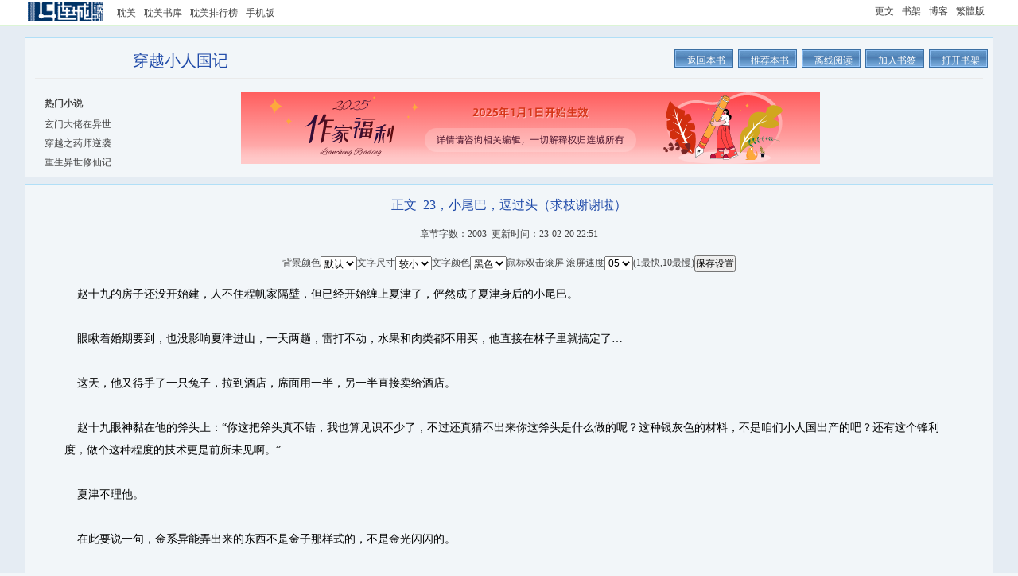

--- FILE ---
content_type: text/html
request_url: https://www.lcread.com/bookpage/966987/8382893rc.html
body_size: 7425
content:
<!DOCTYPE html PUBLIC "-//W3C//DTD HTML 4.0 Transitional//EN">
<head>
<meta http-equiv="Content-Type" content="text/html; charset=gbk" />
<title>穿越小人国记_正文_23，小尾巴，逗过头（求枝谢谢啦）_小说_连城读书</title>
<link href="https://css.lc1001.com/lcread_css/bookchapter20230727.css" rel="stylesheet" type="text/css"/>
</head>
<body oncontextmenu="javascript:window.event.returnValue=false" onselectstart="return false" oncopy="return false;" oncut="return false;">
<div id="maxw">
<div id="lcpopt"></div>
<div id="headw"><div id="head">
<div id="headl"><table><tr><td id="fdtd"><a href="https://lcread.com/" id="logo"></a></td><td id="fdte"><ul><ul><li><a href="https://lcread.com/book/danmei.html" id="homepage">耽美</a></li><li><a href="https://lcread.com/book/library.html?yy=book_img&prefer=50&uID=0&bt=0&vip=0&state=0&word=0&quality=0&updays=0&rank=shoucang&pn=0&lc_html=">耽美书库</a></li><li><a href="https://lcread.com/book/ranktop.html?prefer=50" id="booktop">耽美排行榜</a></li><li><a href=http://m.lc1001.com/m/bookpage/966/966987/8382893.html>手机版</a></li></ul></ul></td></tr></table></div>
<div id="headr"><ul><li><a href="https://my.lc1001.com/booklist/m">更文</a></li><li><a href="https://my.lc1001.com/book/bookhouse">书架</a></li><li><a href="http://blog.lc1001.com/people/q">博客</a></li><li><a href=https://lcread.com/bookhtml/966987/8382893rc.html>繁體版</a></li></ul></div>
<div id="headm"><span id="headhot"></span><span id="ulogin"></span></div>
</div></div>
<div class="ubg" id="ubg"><div class="uhbg" id="uhbg"></div><div class="btb" id="btb">
<div class="l"><h1>穿越小人国记</h1></div><div class="cub" id="cubt"><a href="https://my.lc1001.com/book/bookhouse" id="cub1"><span>打开书架</span></a><a id=addBHIndexA><span>加入书签</span></a><a href="https://lcread.com/app/download.html" id="cub3"><span>离线阅读</span></a><a  id=commendBookA><span>推荐本书</span></a><a  href='index.html' target="_self" id="cub6"  title="返回穿越小人国记"><span>返回本书</span></a><p id=strSc></p></div><p class="btbs"></p><div class="btbl"><strong>热门小说</strong><br/><div class='hb' id=tja></div></div><div class="btbp" id="huodong"></div></div>
<div class="bcc" id="bcc">
<h2>正文&nbsp;&nbsp;23，小尾巴，逗过头（求枝谢谢啦） </h2>
<p class="uct">章节字数：2003&nbsp;&nbsp;更新时间：23-02-20 22:51</p>
<form id='bookForm' name='bookForm' method='post' >
<input name="isonline" id="isonline" type="hidden"><input id="bookID" name="bookID" type='hidden' value="966987"><input id="bookName" name="bookName" type='hidden' value="穿越小人国记">
<input id="volumeID" name="volumeID" type='hidden' value="1033765"><input id="volumeName" name="volumeName" type='hidden' value="正文">
<input id="chapterID" name="chapterID" type='hidden' value="8382893"><input id="chapterName" name="chapterName" type='hidden' value="23，小尾巴，逗过头（求枝谢谢啦）"><input id="groupID" name="groupID" type='hidden' value="581437">
<input name="bookBtID" id="bookBtID" type="hidden" value="23"><input name="bookStID" id="bookStID" type="hidden" value="24">
<input type="hidden" name="lastUrl" value="https://lcread.com/bookpage/966987/8382531rc.html" />
<input type="hidden" name="nextUrl" value="https://lcread.com/bookpage/966987/8383279rc.html" />
<p class="ucc" id="ucc">背景颜色<select onchange='javascript:ccon.style.background=this.options[this.selectedIndex].value;' id='bjColor'><option value='#f2f6f9' selected='selected'>默认</option><option value='#FFFFFF'>白色</option><option value='#000000'>黑色</option><option value='#EFEFEF'>浅灰</option><option value='#666666'>深灰</option><option value='#C2DAC2'>灰绿</option><option value='#FEF9DE'>淡黄</option><option value='#BBDBF9'>淡蓝</option></select>文字尺寸<select onchange='javascript:ccon.style.fontSize=this.options[this.selectedIndex].value;' id='wzSize'><option value='12px'>小号</option><option value='14px' selected='selected'>较小</option><option value='16px'>中号</option><option value='18px'>较大</option><option value='20px'>大号</option></select>文字颜色<select onchange='javascript:ccon.style.color=this.options[this.selectedIndex].value;' id='wzColor'><option value='#000000' selected='selected'>黑色</option><option value='#FFFFFF'>白色</option><option value='#00CC00'>绿色</option><option value='#ff0000'>红色</option><option value='#0000ff'>蓝色</option><option value='#660000'>棕色</option></select>鼠标双击滚屏 滚屏速度<select  onchange='SetScrollValue(this.value)' id='gd'><option value='1'>01</option><option value='2'>02</option><option value='3'>03</option><option value='4'>04</option><option value='5' selected='selected'>05</option><option value='6'>06</option><option value='7'>07</option><option value='8'>08</option><option value='9'>09</option><option value='10'>10</option></select>(1最快,10最慢)<input type='button' name='buttom' value='保存设置'  onclick='setSz();'  /></p><div id="strInfo"></div>
</form>
<p id="ccon">&nbsp;&nbsp;&nbsp;&nbsp;赵十九的房子还没开始建，人不住程帆家隔壁，但已经开始缠上夏津了，俨然成了夏津身后的小尾巴。<br><br>&nbsp;&nbsp;&nbsp;&nbsp;眼瞅着婚期要到，也没影响夏津进山，一天两趟，雷打不动，水果和肉类都不用买，他直接在林子里就搞定了…<br><br>&nbsp;&nbsp;&nbsp;&nbsp;这天，他又得手了一只兔子，拉到酒店，席面用一半，另一半直接卖给酒店。<br><br>&nbsp;&nbsp;&nbsp;&nbsp;赵十九眼神黏在他的斧头上：“你这把斧头真不错，我也算见识不少了，不过还真猜不出来你这斧头是什么做的呢？这种银灰色的材料，不是咱们小人国出产的吧？还有这个锋利度，做个这种程度的技术更是前所未见啊。”<br><br>&nbsp;&nbsp;&nbsp;&nbsp;夏津不理他。<br><br>&nbsp;&nbsp;&nbsp;&nbsp;在此要说一句，金系异能弄出来的东西不是金子那样式的，不是金光闪闪的。<br><br>&nbsp;&nbsp;&nbsp;&nbsp;赵十九又说：“你这斧头就是你的能力弄出来的吧？”<br><br>&nbsp;&nbsp;&nbsp;&nbsp;不是……但夏津要是回答，赵十九下一个问题接着就来，不是他弄的，又是谁弄的呢？<br><br>&nbsp;&nbsp;&nbsp;&nbsp;此类相关问题不能回答，他说：“我要去拿我跟程帆结婚那天穿的衣服，还要去接人，这你也要跟着啊？<br><br>&nbsp;&nbsp;&nbsp;&nbsp;赵十九笑道：“反正我又没事。”<br><br>&nbsp;&nbsp;&nbsp;&nbsp;这是继续跟着的意思啊。<br><br>&nbsp;&nbsp;&nbsp;&nbsp;但：“赵老兄，你不烦我烦啊。”<br><br>&nbsp;&nbsp;&nbsp;&nbsp;赵十九露出受伤的表情：“好吧，那今天就先这样吧。”<br><br>&nbsp;&nbsp;&nbsp;&nbsp;夏津转身就走，迅速离开；他身后，赵十九受伤的表情变成了无奈的表情，还大叹了一声。<br><br>&nbsp;&nbsp;&nbsp;&nbsp;夏津除了要进山，其他该做的事也没少做，因为程帆家只有三间房子，能住人的暂时只有两间，还被他跟程帆一人一间住了，所以程帆的家人们要来，只能住酒店，为了应付突发状况，他还多订了两间，还要准备礼物…<br><br>&nbsp;&nbsp;&nbsp;&nbsp;他只有一个人，结婚亲人都不在身边，刚认识的朋友还都是程帆的朋友呢，工作没有，积蓄没有，房子没有…就光杆人一个，要啥啥没有，他都能想到程帆家人来了，会用什么眼光看他！！<br><br>&nbsp;&nbsp;&nbsp;&nbsp;问他紧不紧张？<br><br>&nbsp;&nbsp;&nbsp;&nbsp;哈，都到眼巴前了，现在紧张还有啥用？<br><br>&nbsp;&nbsp;&nbsp;&nbsp;当然了，正确的态度还是要摆出来的，人家都把儿子嫁过来了，他咋说都该努力努力，让程帆家人放心啊！而且，程帆选了现在一无所有的他，他不能让程帆变成笑话吧！<br><br>&nbsp;&nbsp;&nbsp;&nbsp;但是他又一直想咸鱼、心里跟拉锯似的，夏少爷想到这些就发出苦闷的叹息。<br><br>&nbsp;&nbsp;&nbsp;&nbsp;拿了衣服鞋子，又从礼品店出来，他又转入超市，买了些日用品，视线往他记忆中的位置扫描…结婚了不得那啥嘛，这里的品牌他没听过不了解，看货架上哪个剩的少就跟着拿。<br><br>&nbsp;&nbsp;&nbsp;&nbsp;照例接程帆回家，把东西提进屋，夏津一件件拿出来，程帆在单子上不断打钩，一张单子从上到下没打钩的没剩几个。<br><br>&nbsp;&nbsp;&nbsp;&nbsp;“明天收拾房间和院子的事，就交给我吧，这几天你辛苦了。”程帆说。<br><br>&nbsp;&nbsp;&nbsp;&nbsp;“明天你不上班吗？”<br><br>&nbsp;&nbsp;&nbsp;&nbsp;“……大后天就到周末咱们结婚的日子了，我提前两天请假了。”<br><br>&nbsp;&nbsp;&nbsp;&nbsp;“这样啊，那明天我也不上后山了，我跟你一起收拾。”<br><br>&nbsp;&nbsp;&nbsp;&nbsp;夏津把买的日用品取出来放在该放的地方，一转身就看到桌边的程帆脸上通红一片…哦吼，原来是程帆把剩下东西拿了出来，此时手上正拿着那俩小盒。<br><br>&nbsp;&nbsp;&nbsp;&nbsp;他过来从程帆手上拿走一盒：“你不会不知道这是什么吧？”<br><br>&nbsp;&nbsp;&nbsp;&nbsp;程帆脸上红晕蔓延到耳根：“怎么可能。”声音比蚊子没大多少，还有些虚张声势，哪还有说”削了你”时的凌厉和气势啊。<br><br>&nbsp;&nbsp;&nbsp;&nbsp;“哦~~~”夏津拉长声音若有所指…<br><br>&nbsp;&nbsp;&nbsp;&nbsp;程帆解释：“学校里都学过的…”他就是没摸过这东西…<br><br>&nbsp;&nbsp;&nbsp;&nbsp;夏津突然把手上那盒拆了，取出一个就要撕开…一只手伸过来要夺，他手臂一抬躲过：“诶？你要干嘛啊？这个品牌的我没见过呢，也不知道怎么样，我先拆开看看嘛…诶诶！”<br><br>&nbsp;&nbsp;&nbsp;&nbsp;最终还是被程帆夺走了：“现在看什么看…”他一抬头看到夏津正忍笑看着他，只觉得脸上更热了：“看什么，你笑什么，该做晚饭了，做饭去。”<br><br>&nbsp;&nbsp;&nbsp;&nbsp;“你不是说我做饭没你做的好吃嘛…”夏津被赶出客厅：“我错了，我不该笑，我第一次看你脸红嘛…好吧，我去做饭…”<br><br>&nbsp;&nbsp;&nbsp;&nbsp;他在程帆的”怒视”下老老实实去碎米，米饭蒸上了，皮肤颜色恢复正常的程帆也进了厨房。<br><br>&nbsp;&nbsp;&nbsp;&nbsp;他一边洗菜一边说：“你放哪了啊，别该用的时候我找不到了…”<br><br>&nbsp;&nbsp;&nbsp;&nbsp;“夏津！”<br><br>&nbsp;&nbsp;&nbsp;&nbsp;“啊？”<br><br>&nbsp;&nbsp;&nbsp;&nbsp;“你还有完没完！”<br><br>&nbsp;&nbsp;&nbsp;&nbsp;……夏津把唇抿成直线，没声了，他心里活跃啊：两厢情愿的人说起这话题，那不是越说越兴奋么，见到没见过的这东西，难为情也压不过好奇心吧？<br><br>&nbsp;&nbsp;&nbsp;&nbsp;倒不是说他现在要干点啥？他还不至于连这两天都等不及；就是觉得程帆的反应跟他总结的经验对不上啊？<br><br>&nbsp;&nbsp;&nbsp;&nbsp;得了，要么是程帆太纯情太克制，要么是他总结的经验不对头！<br><br>&nbsp;&nbsp;&nbsp;&nbsp;“唔？”他偷偷观察忙碌的程帆，程帆似乎察觉到他的视线，切肉的动作停了一下，在他的期待下…人家一转身一扭头，给他个背影和后脑勺。<br><br>&nbsp;&nbsp;&nbsp;&nbsp;“……”也许两个原因都有吧。<br><br>&nbsp;&nbsp;&nbsp;&nbsp;这顿晚饭时间在沉默中渡过，收拾好后，程帆也不消食了，拿了衣服洗了澡就把自己关卧室去了，夏津敲门跟他说话，只得到四个字：“早点睡觉。”<br><br>&nbsp;&nbsp;&nbsp;&nbsp;成吧！<br><br>&nbsp;&nbsp;&nbsp;&nbsp;第二天一早，见程帆恢复原状，夏津终于松了口气，心里默默告诉自己，下次不能再逗过头了。<br><br>&nbsp;&nbsp;&nbsp;&nbsp;赵十九来找夏津，才知道夏津今天不出门，还想帮忙，被夏津拒绝了，他觉得程帆看他的眼神不善，想问问程帆，被夏津赶出家门，只得叹气离开。<br><br>&nbsp;&nbsp;&nbsp;&nbsp;程帆的家里东西不多，收拾起来并不难，一上午就收拾的妥妥当当，午饭后休息会儿，俩人又把单子拿出来，重新对了一遍该准备的东西，又去酒店检查了一遍，半下午时又搬回家不少食材备着…五点钟，俩人出门去镇上的车站接人。<br><br>&nbsp;&nbsp;&nbsp;&nbsp;程帆的家人们就要到了。</p><p style='font-size:14px;padding-top:12px;'>&nbsp;&nbsp;&nbsp;&nbsp;搜索关注 <font color=blue>连城读书</font> 公众号，微信也能看小说！或下载 <a href='http://h5.lc1001.com/h5_html/xiazai.html'><font color=blue>连城读书</font></a> APP,每天签到领福利。</p>
<p class="huodong2" id="huodong2"></p>
<div class=giftdiv><input id='reward' name='reward' type='hidden' value='100'><input id='gname' name='gname' type='hidden' value='黄瓜'><input id='gvalue' name='gvalue' type='hidden' value='100'><input id='gcheck' name='gcheck' type='hidden' value='100'><a  onclick='praiseChapter();'><span class='prbookbtn'>打赏本章</span></a>&nbsp;&nbsp;&nbsp;&nbsp;<a  onclick='reportChapter();'><span class='ptbookbtn'>举报本章</span></a><br>
<div id=reportdiv><table width='95%'><tr><td ><textarea class='postContent' id='reportContent' width=60 height=60></textarea></td></tr><tr><td ><span id=loading><a  id='reportChapterGo'>本章有问题，郑重举报TA</a></span></td></tr></table></div>
<div id=outtxt></div>
<div id=praisediv><table width='95%'><tr><td colspan=4><strong>这本书实在是太棒了，我决定打赏作品的作者！</strong></td></tr><tr><td width=25%><input type='radio' name='rewardValue' value='100' onClick='checkReward(100)'   checked> <font color=red>100</font> 铜板</td><td width=25%><input type='radio' name='rewardValue' value='300' onClick='checkReward(300)' > <font color=red>300</font> 铜板</td><td width=25%><input type='radio' name='rewardValue' value='1000' onClick='checkReward(1000)'> <font color=red>1000</font> 铜板</td><td width=25%><input type='radio' name='rewardValue' value='3000' onClick='checkReward(3000)' > <font color=red>3000</font> 铜板</td></tr><tr><td width=25%><input type='radio' name='rewardValue' value='5000' onClick='checkReward(5000)' > <font color=red>5000</font> 铜板</td><td width=25%><input type='radio' name='rewardValue' value='10000' onClick='checkReward(10000)'> <font color=red>10000</font> 铜板</td><td width=25%><input type='radio' name='rewardValue' value='30000' onClick='checkReward(30000)' > <font color=red>30000</font> 铜板</td><td width=25%><input type='radio' name='rewardValue' value='100000' onClick='checkReward(100000)' > <font color=red>100000</font> 铜板</td></tr><tr><td colspan=2></td><td><span id=pbbutton><a id='praiseBookGo' >打赏</a></span></td><td><span id=pbbutton><a href='https://my.lc1001.com/praise/q?book=966987' target='_blank'>查看</a></span></td></tr></table></div>
<table ><tr><td><a  onclick='giftChapter(10);'><span class='gift10'> </span></a></td><td><a  onclick='giftChapter(20);'><span class='gift20'> </span></a></td><td><a  onclick='giftChapter(30);'><span class='gift30'> </span></a></td><td><a  onclick='giftChapter(40);'><span class='gift40'> </span></a></td><td><a  onclick='giftChapter(50);'><span class='gift50'> </span></a></td><td><a  onclick='giftChapter(60);'><span class='gift60'> </span></a></td><td><a  onclick='giftChapter(70);'><span class='gift70'> </span></a></td><td><a  onclick='giftChapter(80);'><span class='gift80'> </span></a></td></tr></table><table><tr><td><a  onclick='giftChapter(10);'  class=gifttxt10>送黄瓜</a></td><td><a  onclick='giftChapter(20);'  class=gifttxt20>送苹果</a></td><td><a  onclick='giftChapter(30);'  class=gifttxt30>送香蕉</a></td><td><a  onclick='giftChapter(40);'  class=gifttxt40>送笔记本</a></td><td><a  onclick='giftChapter(50);'  class=gifttxt50>送手机</a></td><td><a  onclick='giftChapter(60);'  class=gifttxt60>送钻石</a></td><td><a  onclick='giftChapter(70);'  class=gifttxt70>送跑车</a></td><td><a  onclick='giftChapter(80);'  class=gifttxt80>送别墅</a></td></tr></table></div>
<div id="giftboard"></div>
<div class="tp">
<table width=430  class="tpbtn"><tr><td><a id="rev"  href='http://group.lc1001.com/dianpin/q?book=966987'>全部长评</a></td><td><a id="pre" href='https://lcread.com/bookpage/966987/8382531rc.html' target="_self">←上一页</a></td><td><a id="back" href='index.html' target="_self"  title="返回穿越小人国记">返回本书</a></td><td><a id="next" href='https://lcread.com/bookpage/966987/8383279rc.html' target="_self">下一页→</a></td></tr></table>	
</div>
</div>
<div class="ubc" ><div id="tjb"></div></div>
<div class="brl" id="brl">
<div class="brl_con">
<div id="tip" class="dbTip"></div>
<div id="mypass" class="mypass"></div>
<form id='topicForm' name='topicForm' method='post' >
<div  class="publish">
<table width="640" border="0" cellspacing="0" cellpadding="0">
  <tr>
    <td class="tb_a1">标题：</td>
    <td class="tb_a2"><div class="starWrapper" onmouseover="rate(this,event)" ><input  class='postTitle'  id='topicTitle' name='topicTitle'> <span id="starImg"></span><input type="hidden" name="starRange" id="starRange" value="0">
</div></td>
  </tr>
    <tr>
    <td class="tb_a1">内容：</td>
    <td class="tb_a2"><div class="postContentB"><textarea id='topicContent' name='topicContent' class='postContent'></textarea></div><div class="myshow"  id="myshowIndex"></div></td>
  </tr>
   <tr>
    <td class="tb_a1"> </td>
    <td class="tb_a2"><input type="checkbox" name="isAboutContent" id="isAboutContent"> 评论可能包含泄露剧情的内容</td>
  </tr>
        <tr>
    <td class="tb_a1"></td>
    <td class="tb_a2" id="btnspan"><span id='btn'> <span id="loadingT"><input type="button" value="发表评论赢积分"  class="btn4" id="topicGo"></span></span></td>
  </tr>
   <tr>
    <td class="tb_a1" > </td>
    <td class="tb_a2" >*&nbsp;长篇书评设有50字的最低字数要求。少于50字的评论将显示在小说的爽吧中。
    	<br/>*&nbsp;长评的评分才计入本书的总点评分。</td>
  </tr>
</table>
</div>
</form>	
<div id="dptopic"></div>
</div>
</div>
<div class="bfb" id="bfb"><div id="footl"></div><div class="cub" id="cubf"><a href="https://my.lc1001.com/book/bookhouse" id="cub1"><span>打开书架</span></a><a id=addBHIndexB><span>加入书签</span></a><a href="https://lcread.com/app/download.html" id="cub3"><span>离线阅读</span></a><a  id=commendBookB><span>推荐本书</span></a><a  href='index.html' target="_self" id="cub6"  title="返回穿越小人国记"><span>返回本书</span></a><p id=strScB></p></div></div><br/>
<p id="lcfoot">Copyright 2024 lcread.com All Rithts Reserved 版权所有，未经许可不得擅自转载本站内容。<br/>请所有作者发布作品时务必遵守国家互联网信息管理办法规定，我们拒绝任何反动、影射政治、黄色、暴力、破坏社会和谐的内容，读者如果发现相关内容，请<a href="/cdn-cgi/l/email-protection#c3afa0b1a6a2a7eda0acae83f2f5f0eda0acae" target="_blank">举报</a>，连城将立刻删除！<br/>本站所收录作品、社区话题、书库评论及本站所做之广告均属其个人行为，与本站立场无关。<br/>如果因此产生任何法律纠纷或者问题，连城不承担任何法律责任。<br/></p>
</div></div>
<div class="innerA" id="inner" style="position:absolute;width:600px;height:160px;">
<div class="closeWindow"><a  id="closeWindow">关闭窗口</a></div>
<div id="outMsg"></div>
<div id="outMsgB"><div class='line'></div>&nbsp;&nbsp;&nbsp;&nbsp;&nbsp;&nbsp;&nbsp;&nbsp;<input type='button' value=' 确定购买该礼物并立刻送给作者 ' id='giftChapterGo'></div>
</div>
<script data-cfasync="false" src="/cdn-cgi/scripts/5c5dd728/cloudflare-static/email-decode.min.js"></script><script language="JavaScript"  type="text/javascript" src="https://js.lc1001.com/lcread_js/lib.min.js"></script>
<script language="JavaScript"  type="text/javascript" src="https://js.lc1001.com/lcread_js/bookchapter_sc_pc20241007.js"></script>
<script language="JavaScript"  type="text/javascript" src="https://js.lc1001.com/lcread_js/md5.js"></script>
<script language="JavaScript"  type="text/javascript" src="https://js.lc1001.com/lcread_js/huodong20240110.js"></script>

<script defer src="https://static.cloudflareinsights.com/beacon.min.js/vcd15cbe7772f49c399c6a5babf22c1241717689176015" integrity="sha512-ZpsOmlRQV6y907TI0dKBHq9Md29nnaEIPlkf84rnaERnq6zvWvPUqr2ft8M1aS28oN72PdrCzSjY4U6VaAw1EQ==" data-cf-beacon='{"version":"2024.11.0","token":"6ab0daf621544d288d29c1e250e09923","r":1,"server_timing":{"name":{"cfCacheStatus":true,"cfEdge":true,"cfExtPri":true,"cfL4":true,"cfOrigin":true,"cfSpeedBrain":true},"location_startswith":null}}' crossorigin="anonymous"></script>
</body></html>


--- FILE ---
content_type: text/html
request_url: https://lcread.com/bookpage/966987/8382893rc.html
body_size: 7222
content:
<!DOCTYPE html PUBLIC "-//W3C//DTD HTML 4.0 Transitional//EN">
<head>
<meta http-equiv="Content-Type" content="text/html; charset=gbk" />
<title>穿越小人国记_正文_23，小尾巴，逗过头（求枝谢谢啦）_小说_连城读书</title>
<link href="https://css.lc1001.com/lcread_css/bookchapter20230727.css" rel="stylesheet" type="text/css"/>
</head>
<body oncontextmenu="javascript:window.event.returnValue=false" onselectstart="return false" oncopy="return false;" oncut="return false;">
<div id="maxw">
<div id="lcpopt"></div>
<div id="headw"><div id="head">
<div id="headl"><table><tr><td id="fdtd"><a href="https://lcread.com/" id="logo"></a></td><td id="fdte"><ul><ul><li><a href="https://lcread.com/book/danmei.html" id="homepage">耽美</a></li><li><a href="https://lcread.com/book/library.html?yy=book_img&prefer=50&uID=0&bt=0&vip=0&state=0&word=0&quality=0&updays=0&rank=shoucang&pn=0&lc_html=">耽美书库</a></li><li><a href="https://lcread.com/book/ranktop.html?prefer=50" id="booktop">耽美排行榜</a></li><li><a href=http://m.lc1001.com/m/bookpage/966/966987/8382893.html>手机版</a></li></ul></ul></td></tr></table></div>
<div id="headr"><ul><li><a href="https://my.lc1001.com/booklist/m">更文</a></li><li><a href="https://my.lc1001.com/book/bookhouse">书架</a></li><li><a href="http://blog.lc1001.com/people/q">博客</a></li><li><a href=https://lcread.com/bookhtml/966987/8382893rc.html>繁體版</a></li></ul></div>
<div id="headm"><span id="headhot"></span><span id="ulogin"></span></div>
</div></div>
<div class="ubg" id="ubg"><div class="uhbg" id="uhbg"></div><div class="btb" id="btb">
<div class="l"><h1>穿越小人国记</h1></div><div class="cub" id="cubt"><a href="https://my.lc1001.com/book/bookhouse" id="cub1"><span>打开书架</span></a><a id=addBHIndexA><span>加入书签</span></a><a href="https://lcread.com/app/download.html" id="cub3"><span>离线阅读</span></a><a  id=commendBookA><span>推荐本书</span></a><a  href='index.html' target="_self" id="cub6"  title="返回穿越小人国记"><span>返回本书</span></a><p id=strSc></p></div><p class="btbs"></p><div class="btbl"><strong>热门小说</strong><br/><div class='hb' id=tja></div></div><div class="btbp" id="huodong"></div></div>
<div class="bcc" id="bcc">
<h2>正文&nbsp;&nbsp;23，小尾巴，逗过头（求枝谢谢啦） </h2>
<p class="uct">章节字数：2003&nbsp;&nbsp;更新时间：23-02-20 22:51</p>
<form id='bookForm' name='bookForm' method='post' >
<input name="isonline" id="isonline" type="hidden"><input id="bookID" name="bookID" type='hidden' value="966987"><input id="bookName" name="bookName" type='hidden' value="穿越小人国记">
<input id="volumeID" name="volumeID" type='hidden' value="1033765"><input id="volumeName" name="volumeName" type='hidden' value="正文">
<input id="chapterID" name="chapterID" type='hidden' value="8382893"><input id="chapterName" name="chapterName" type='hidden' value="23，小尾巴，逗过头（求枝谢谢啦）"><input id="groupID" name="groupID" type='hidden' value="581437">
<input name="bookBtID" id="bookBtID" type="hidden" value="23"><input name="bookStID" id="bookStID" type="hidden" value="24">
<input type="hidden" name="lastUrl" value="https://lcread.com/bookpage/966987/8382531rc.html" />
<input type="hidden" name="nextUrl" value="https://lcread.com/bookpage/966987/8383279rc.html" />
<p class="ucc" id="ucc">背景颜色<select onchange='javascript:ccon.style.background=this.options[this.selectedIndex].value;' id='bjColor'><option value='#f2f6f9' selected='selected'>默认</option><option value='#FFFFFF'>白色</option><option value='#000000'>黑色</option><option value='#EFEFEF'>浅灰</option><option value='#666666'>深灰</option><option value='#C2DAC2'>灰绿</option><option value='#FEF9DE'>淡黄</option><option value='#BBDBF9'>淡蓝</option></select>文字尺寸<select onchange='javascript:ccon.style.fontSize=this.options[this.selectedIndex].value;' id='wzSize'><option value='12px'>小号</option><option value='14px' selected='selected'>较小</option><option value='16px'>中号</option><option value='18px'>较大</option><option value='20px'>大号</option></select>文字颜色<select onchange='javascript:ccon.style.color=this.options[this.selectedIndex].value;' id='wzColor'><option value='#000000' selected='selected'>黑色</option><option value='#FFFFFF'>白色</option><option value='#00CC00'>绿色</option><option value='#ff0000'>红色</option><option value='#0000ff'>蓝色</option><option value='#660000'>棕色</option></select>鼠标双击滚屏 滚屏速度<select  onchange='SetScrollValue(this.value)' id='gd'><option value='1'>01</option><option value='2'>02</option><option value='3'>03</option><option value='4'>04</option><option value='5' selected='selected'>05</option><option value='6'>06</option><option value='7'>07</option><option value='8'>08</option><option value='9'>09</option><option value='10'>10</option></select>(1最快,10最慢)<input type='button' name='buttom' value='保存设置'  onclick='setSz();'  /></p><div id="strInfo"></div>
</form>
<p id="ccon">&nbsp;&nbsp;&nbsp;&nbsp;赵十九的房子还没开始建，人不住程帆家隔壁，但已经开始缠上夏津了，俨然成了夏津身后的小尾巴。<br><br>&nbsp;&nbsp;&nbsp;&nbsp;眼瞅着婚期要到，也没影响夏津进山，一天两趟，雷打不动，水果和肉类都不用买，他直接在林子里就搞定了…<br><br>&nbsp;&nbsp;&nbsp;&nbsp;这天，他又得手了一只兔子，拉到酒店，席面用一半，另一半直接卖给酒店。<br><br>&nbsp;&nbsp;&nbsp;&nbsp;赵十九眼神黏在他的斧头上：“你这把斧头真不错，我也算见识不少了，不过还真猜不出来你这斧头是什么做的呢？这种银灰色的材料，不是咱们小人国出产的吧？还有这个锋利度，做个这种程度的技术更是前所未见啊。”<br><br>&nbsp;&nbsp;&nbsp;&nbsp;夏津不理他。<br><br>&nbsp;&nbsp;&nbsp;&nbsp;在此要说一句，金系异能弄出来的东西不是金子那样式的，不是金光闪闪的。<br><br>&nbsp;&nbsp;&nbsp;&nbsp;赵十九又说：“你这斧头就是你的能力弄出来的吧？”<br><br>&nbsp;&nbsp;&nbsp;&nbsp;不是……但夏津要是回答，赵十九下一个问题接着就来，不是他弄的，又是谁弄的呢？<br><br>&nbsp;&nbsp;&nbsp;&nbsp;此类相关问题不能回答，他说：“我要去拿我跟程帆结婚那天穿的衣服，还要去接人，这你也要跟着啊？<br><br>&nbsp;&nbsp;&nbsp;&nbsp;赵十九笑道：“反正我又没事。”<br><br>&nbsp;&nbsp;&nbsp;&nbsp;这是继续跟着的意思啊。<br><br>&nbsp;&nbsp;&nbsp;&nbsp;但：“赵老兄，你不烦我烦啊。”<br><br>&nbsp;&nbsp;&nbsp;&nbsp;赵十九露出受伤的表情：“好吧，那今天就先这样吧。”<br><br>&nbsp;&nbsp;&nbsp;&nbsp;夏津转身就走，迅速离开；他身后，赵十九受伤的表情变成了无奈的表情，还大叹了一声。<br><br>&nbsp;&nbsp;&nbsp;&nbsp;夏津除了要进山，其他该做的事也没少做，因为程帆家只有三间房子，能住人的暂时只有两间，还被他跟程帆一人一间住了，所以程帆的家人们要来，只能住酒店，为了应付突发状况，他还多订了两间，还要准备礼物…<br><br>&nbsp;&nbsp;&nbsp;&nbsp;他只有一个人，结婚亲人都不在身边，刚认识的朋友还都是程帆的朋友呢，工作没有，积蓄没有，房子没有…就光杆人一个，要啥啥没有，他都能想到程帆家人来了，会用什么眼光看他！！<br><br>&nbsp;&nbsp;&nbsp;&nbsp;问他紧不紧张？<br><br>&nbsp;&nbsp;&nbsp;&nbsp;哈，都到眼巴前了，现在紧张还有啥用？<br><br>&nbsp;&nbsp;&nbsp;&nbsp;当然了，正确的态度还是要摆出来的，人家都把儿子嫁过来了，他咋说都该努力努力，让程帆家人放心啊！而且，程帆选了现在一无所有的他，他不能让程帆变成笑话吧！<br><br>&nbsp;&nbsp;&nbsp;&nbsp;但是他又一直想咸鱼、心里跟拉锯似的，夏少爷想到这些就发出苦闷的叹息。<br><br>&nbsp;&nbsp;&nbsp;&nbsp;拿了衣服鞋子，又从礼品店出来，他又转入超市，买了些日用品，视线往他记忆中的位置扫描…结婚了不得那啥嘛，这里的品牌他没听过不了解，看货架上哪个剩的少就跟着拿。<br><br>&nbsp;&nbsp;&nbsp;&nbsp;照例接程帆回家，把东西提进屋，夏津一件件拿出来，程帆在单子上不断打钩，一张单子从上到下没打钩的没剩几个。<br><br>&nbsp;&nbsp;&nbsp;&nbsp;“明天收拾房间和院子的事，就交给我吧，这几天你辛苦了。”程帆说。<br><br>&nbsp;&nbsp;&nbsp;&nbsp;“明天你不上班吗？”<br><br>&nbsp;&nbsp;&nbsp;&nbsp;“……大后天就到周末咱们结婚的日子了，我提前两天请假了。”<br><br>&nbsp;&nbsp;&nbsp;&nbsp;“这样啊，那明天我也不上后山了，我跟你一起收拾。”<br><br>&nbsp;&nbsp;&nbsp;&nbsp;夏津把买的日用品取出来放在该放的地方，一转身就看到桌边的程帆脸上通红一片…哦吼，原来是程帆把剩下东西拿了出来，此时手上正拿着那俩小盒。<br><br>&nbsp;&nbsp;&nbsp;&nbsp;他过来从程帆手上拿走一盒：“你不会不知道这是什么吧？”<br><br>&nbsp;&nbsp;&nbsp;&nbsp;程帆脸上红晕蔓延到耳根：“怎么可能。”声音比蚊子没大多少，还有些虚张声势，哪还有说”削了你”时的凌厉和气势啊。<br><br>&nbsp;&nbsp;&nbsp;&nbsp;“哦~~~”夏津拉长声音若有所指…<br><br>&nbsp;&nbsp;&nbsp;&nbsp;程帆解释：“学校里都学过的…”他就是没摸过这东西…<br><br>&nbsp;&nbsp;&nbsp;&nbsp;夏津突然把手上那盒拆了，取出一个就要撕开…一只手伸过来要夺，他手臂一抬躲过：“诶？你要干嘛啊？这个品牌的我没见过呢，也不知道怎么样，我先拆开看看嘛…诶诶！”<br><br>&nbsp;&nbsp;&nbsp;&nbsp;最终还是被程帆夺走了：“现在看什么看…”他一抬头看到夏津正忍笑看着他，只觉得脸上更热了：“看什么，你笑什么，该做晚饭了，做饭去。”<br><br>&nbsp;&nbsp;&nbsp;&nbsp;“你不是说我做饭没你做的好吃嘛…”夏津被赶出客厅：“我错了，我不该笑，我第一次看你脸红嘛…好吧，我去做饭…”<br><br>&nbsp;&nbsp;&nbsp;&nbsp;他在程帆的”怒视”下老老实实去碎米，米饭蒸上了，皮肤颜色恢复正常的程帆也进了厨房。<br><br>&nbsp;&nbsp;&nbsp;&nbsp;他一边洗菜一边说：“你放哪了啊，别该用的时候我找不到了…”<br><br>&nbsp;&nbsp;&nbsp;&nbsp;“夏津！”<br><br>&nbsp;&nbsp;&nbsp;&nbsp;“啊？”<br><br>&nbsp;&nbsp;&nbsp;&nbsp;“你还有完没完！”<br><br>&nbsp;&nbsp;&nbsp;&nbsp;……夏津把唇抿成直线，没声了，他心里活跃啊：两厢情愿的人说起这话题，那不是越说越兴奋么，见到没见过的这东西，难为情也压不过好奇心吧？<br><br>&nbsp;&nbsp;&nbsp;&nbsp;倒不是说他现在要干点啥？他还不至于连这两天都等不及；就是觉得程帆的反应跟他总结的经验对不上啊？<br><br>&nbsp;&nbsp;&nbsp;&nbsp;得了，要么是程帆太纯情太克制，要么是他总结的经验不对头！<br><br>&nbsp;&nbsp;&nbsp;&nbsp;“唔？”他偷偷观察忙碌的程帆，程帆似乎察觉到他的视线，切肉的动作停了一下，在他的期待下…人家一转身一扭头，给他个背影和后脑勺。<br><br>&nbsp;&nbsp;&nbsp;&nbsp;“……”也许两个原因都有吧。<br><br>&nbsp;&nbsp;&nbsp;&nbsp;这顿晚饭时间在沉默中渡过，收拾好后，程帆也不消食了，拿了衣服洗了澡就把自己关卧室去了，夏津敲门跟他说话，只得到四个字：“早点睡觉。”<br><br>&nbsp;&nbsp;&nbsp;&nbsp;成吧！<br><br>&nbsp;&nbsp;&nbsp;&nbsp;第二天一早，见程帆恢复原状，夏津终于松了口气，心里默默告诉自己，下次不能再逗过头了。<br><br>&nbsp;&nbsp;&nbsp;&nbsp;赵十九来找夏津，才知道夏津今天不出门，还想帮忙，被夏津拒绝了，他觉得程帆看他的眼神不善，想问问程帆，被夏津赶出家门，只得叹气离开。<br><br>&nbsp;&nbsp;&nbsp;&nbsp;程帆的家里东西不多，收拾起来并不难，一上午就收拾的妥妥当当，午饭后休息会儿，俩人又把单子拿出来，重新对了一遍该准备的东西，又去酒店检查了一遍，半下午时又搬回家不少食材备着…五点钟，俩人出门去镇上的车站接人。<br><br>&nbsp;&nbsp;&nbsp;&nbsp;程帆的家人们就要到了。</p><p style='font-size:14px;padding-top:12px;'>&nbsp;&nbsp;&nbsp;&nbsp;搜索关注 <font color=blue>连城读书</font> 公众号，微信也能看小说！或下载 <a href='http://h5.lc1001.com/h5_html/xiazai.html'><font color=blue>连城读书</font></a> APP,每天签到领福利。</p>
<p class="huodong2" id="huodong2"></p>
<div class=giftdiv><input id='reward' name='reward' type='hidden' value='100'><input id='gname' name='gname' type='hidden' value='黄瓜'><input id='gvalue' name='gvalue' type='hidden' value='100'><input id='gcheck' name='gcheck' type='hidden' value='100'><a  onclick='praiseChapter();'><span class='prbookbtn'>打赏本章</span></a>&nbsp;&nbsp;&nbsp;&nbsp;<a  onclick='reportChapter();'><span class='ptbookbtn'>举报本章</span></a><br>
<div id=reportdiv><table width='95%'><tr><td ><textarea class='postContent' id='reportContent' width=60 height=60></textarea></td></tr><tr><td ><span id=loading><a  id='reportChapterGo'>本章有问题，郑重举报TA</a></span></td></tr></table></div>
<div id=outtxt></div>
<div id=praisediv><table width='95%'><tr><td colspan=4><strong>这本书实在是太棒了，我决定打赏作品的作者！</strong></td></tr><tr><td width=25%><input type='radio' name='rewardValue' value='100' onClick='checkReward(100)'   checked> <font color=red>100</font> 铜板</td><td width=25%><input type='radio' name='rewardValue' value='300' onClick='checkReward(300)' > <font color=red>300</font> 铜板</td><td width=25%><input type='radio' name='rewardValue' value='1000' onClick='checkReward(1000)'> <font color=red>1000</font> 铜板</td><td width=25%><input type='radio' name='rewardValue' value='3000' onClick='checkReward(3000)' > <font color=red>3000</font> 铜板</td></tr><tr><td width=25%><input type='radio' name='rewardValue' value='5000' onClick='checkReward(5000)' > <font color=red>5000</font> 铜板</td><td width=25%><input type='radio' name='rewardValue' value='10000' onClick='checkReward(10000)'> <font color=red>10000</font> 铜板</td><td width=25%><input type='radio' name='rewardValue' value='30000' onClick='checkReward(30000)' > <font color=red>30000</font> 铜板</td><td width=25%><input type='radio' name='rewardValue' value='100000' onClick='checkReward(100000)' > <font color=red>100000</font> 铜板</td></tr><tr><td colspan=2></td><td><span id=pbbutton><a id='praiseBookGo' >打赏</a></span></td><td><span id=pbbutton><a href='https://my.lc1001.com/praise/q?book=966987' target='_blank'>查看</a></span></td></tr></table></div>
<table ><tr><td><a  onclick='giftChapter(10);'><span class='gift10'> </span></a></td><td><a  onclick='giftChapter(20);'><span class='gift20'> </span></a></td><td><a  onclick='giftChapter(30);'><span class='gift30'> </span></a></td><td><a  onclick='giftChapter(40);'><span class='gift40'> </span></a></td><td><a  onclick='giftChapter(50);'><span class='gift50'> </span></a></td><td><a  onclick='giftChapter(60);'><span class='gift60'> </span></a></td><td><a  onclick='giftChapter(70);'><span class='gift70'> </span></a></td><td><a  onclick='giftChapter(80);'><span class='gift80'> </span></a></td></tr></table><table><tr><td><a  onclick='giftChapter(10);'  class=gifttxt10>送黄瓜</a></td><td><a  onclick='giftChapter(20);'  class=gifttxt20>送苹果</a></td><td><a  onclick='giftChapter(30);'  class=gifttxt30>送香蕉</a></td><td><a  onclick='giftChapter(40);'  class=gifttxt40>送笔记本</a></td><td><a  onclick='giftChapter(50);'  class=gifttxt50>送手机</a></td><td><a  onclick='giftChapter(60);'  class=gifttxt60>送钻石</a></td><td><a  onclick='giftChapter(70);'  class=gifttxt70>送跑车</a></td><td><a  onclick='giftChapter(80);'  class=gifttxt80>送别墅</a></td></tr></table></div>
<div id="giftboard"></div>
<div class="tp">
<table width=430  class="tpbtn"><tr><td><a id="rev"  href='http://group.lc1001.com/dianpin/q?book=966987'>全部长评</a></td><td><a id="pre" href='https://lcread.com/bookpage/966987/8382531rc.html' target="_self">←上一页</a></td><td><a id="back" href='index.html' target="_self"  title="返回穿越小人国记">返回本书</a></td><td><a id="next" href='https://lcread.com/bookpage/966987/8383279rc.html' target="_self">下一页→</a></td></tr></table>	
</div>
</div>
<div class="ubc" ><div id="tjb"></div></div>
<div class="brl" id="brl">
<div class="brl_con">
<div id="tip" class="dbTip"></div>
<div id="mypass" class="mypass"></div>
<form id='topicForm' name='topicForm' method='post' >
<div  class="publish">
<table width="640" border="0" cellspacing="0" cellpadding="0">
  <tr>
    <td class="tb_a1">标题：</td>
    <td class="tb_a2"><div class="starWrapper" onmouseover="rate(this,event)" ><input  class='postTitle'  id='topicTitle' name='topicTitle'> <span id="starImg"></span><input type="hidden" name="starRange" id="starRange" value="0">
</div></td>
  </tr>
    <tr>
    <td class="tb_a1">内容：</td>
    <td class="tb_a2"><div class="postContentB"><textarea id='topicContent' name='topicContent' class='postContent'></textarea></div><div class="myshow"  id="myshowIndex"></div></td>
  </tr>
   <tr>
    <td class="tb_a1"> </td>
    <td class="tb_a2"><input type="checkbox" name="isAboutContent" id="isAboutContent"> 评论可能包含泄露剧情的内容</td>
  </tr>
        <tr>
    <td class="tb_a1"></td>
    <td class="tb_a2" id="btnspan"><span id='btn'> <span id="loadingT"><input type="button" value="发表评论赢积分"  class="btn4" id="topicGo"></span></span></td>
  </tr>
   <tr>
    <td class="tb_a1" > </td>
    <td class="tb_a2" >*&nbsp;长篇书评设有50字的最低字数要求。少于50字的评论将显示在小说的爽吧中。
    	<br/>*&nbsp;长评的评分才计入本书的总点评分。</td>
  </tr>
</table>
</div>
</form>	
<div id="dptopic"></div>
</div>
</div>
<div class="bfb" id="bfb"><div id="footl"></div><div class="cub" id="cubf"><a href="https://my.lc1001.com/book/bookhouse" id="cub1"><span>打开书架</span></a><a id=addBHIndexB><span>加入书签</span></a><a href="https://lcread.com/app/download.html" id="cub3"><span>离线阅读</span></a><a  id=commendBookB><span>推荐本书</span></a><a  href='index.html' target="_self" id="cub6"  title="返回穿越小人国记"><span>返回本书</span></a><p id=strScB></p></div></div><br/>
<p id="lcfoot">Copyright 2024 lcread.com All Rithts Reserved 版权所有，未经许可不得擅自转载本站内容。<br/>请所有作者发布作品时务必遵守国家互联网信息管理办法规定，我们拒绝任何反动、影射政治、黄色、暴力、破坏社会和谐的内容，读者如果发现相关内容，请<a href="/cdn-cgi/l/email-protection#e28e8190878386cc818d8fa2d3d4d1cc818d8f" target="_blank">举报</a>，连城将立刻删除！<br/>本站所收录作品、社区话题、书库评论及本站所做之广告均属其个人行为，与本站立场无关。<br/>如果因此产生任何法律纠纷或者问题，连城不承担任何法律责任。<br/></p>
</div></div>
<div class="innerA" id="inner" style="position:absolute;width:600px;height:160px;">
<div class="closeWindow"><a  id="closeWindow">关闭窗口</a></div>
<div id="outMsg"></div>
<div id="outMsgB"><div class='line'></div>&nbsp;&nbsp;&nbsp;&nbsp;&nbsp;&nbsp;&nbsp;&nbsp;<input type='button' value=' 确定购买该礼物并立刻送给作者 ' id='giftChapterGo'></div>
</div>
<script data-cfasync="false" src="/cdn-cgi/scripts/5c5dd728/cloudflare-static/email-decode.min.js"></script><script language="JavaScript"  type="text/javascript" src="https://js.lc1001.com/lcread_js/lib.min.js"></script>
<script language="JavaScript"  type="text/javascript" src="https://js.lc1001.com/lcread_js/bookchapter_sc_pc20241007.js"></script>
<script language="JavaScript"  type="text/javascript" src="https://js.lc1001.com/lcread_js/md5.js"></script>
<script language="JavaScript"  type="text/javascript" src="https://js.lc1001.com/lcread_js/huodong20240110.js"></script>

<script defer src="https://static.cloudflareinsights.com/beacon.min.js/vcd15cbe7772f49c399c6a5babf22c1241717689176015" integrity="sha512-ZpsOmlRQV6y907TI0dKBHq9Md29nnaEIPlkf84rnaERnq6zvWvPUqr2ft8M1aS28oN72PdrCzSjY4U6VaAw1EQ==" data-cf-beacon='{"version":"2024.11.0","token":"6ab0daf621544d288d29c1e250e09923","r":1,"server_timing":{"name":{"cfCacheStatus":true,"cfEdge":true,"cfExtPri":true,"cfL4":true,"cfOrigin":true,"cfSpeedBrain":true},"location_startswith":null}}' crossorigin="anonymous"></script>
</body></html>


--- FILE ---
content_type: text/plain;charset=UTF-8
request_url: https://datas.lc1001.com/ajax/getChapterDatas?jsoncallback=jsonp1768890870778&_=1768890871762&fromUrl=https://lcread.com/bookpage/966987/8382893rc.html&bID=966987&btID=23&cID=8382893&jsoncallback=jsonp1768890870778
body_size: 2146
content:
jsonp1768890870778({"CTJA":[{"BNAME":"玄门大佬在异世","BID":"1189914"},{"BNAME":"穿越之药师逆袭","BID":"319129"},{"BNAME":"重生异世修仙记","BID":"1144805"}],"CTJB":[{"BNAME":"炮灰家族逆袭史","BID":"1264681"},{"BNAME":"废材修炼手册","BID":"735982"},{"BNAME":"穿书之独宠师尊","BID":"1266665"},{"BNAME":"穿越修仙之末路丹师","BID":"1267350"},{"BNAME":"穿越之异界炼祟师","BID":"1267601"},{"BNAME":"神级暴富系统","BID":"997529"},{"BNAME":"重生粉丝变形记","BID":"1265624"}],"BGD":[{"COMMENT":"无忧宅 在 无忧宅 面前放下1000个铜板，说：如果我跟香蕉同时掉进水里，你先救谁？连城作家低声道：香蕉会浮在水面上，我试过！","BID":"1189598"},{"COMMENT":"只想看同性谈恋爱 在 炒蛋不好吃 面前放下1000个铜板，说：如果我跟香蕉同时掉进水里，你先救谁？连城作家低声道：香蕉会浮在水面上，我试过！","BID":"1267784"},{"COMMENT":"只想看同性谈恋爱 在 炒蛋不好吃 面前放下1000个铜板，说：如果我跟香蕉同时掉进水里，你先救谁？连城作家低声道：香蕉会浮在水面上，我试过！","BID":"1267784"}],"BDP":[{"ISCONTENT":"0","CNUM":"663","DPSTAR":"10","AREPLY":"","UID":"1177494","RNUM":"0","TNAME":"jinlly送给了kelly0222礼物【黄瓜】","TID":"18652314","PTIME":"2023-11-26 21:28:49.000000","UNAME":"jinlly","ISV":"2","ISELITE":"0","POST":"jinlly 对 舒合说： 炎炎夏日来一盘凉拌黄瓜，作者大大你就更有精神更新啦！"},{"ISCONTENT":"0","CNUM":"755","DPSTAR":"0","AREPLY":"","UID":"7480354","RNUM":"0","TNAME":"大大","TID":"18646973","PTIME":"2023-10-24 23:56:43.000000","UNAME":"妤诺","ISV":"2","ISELITE":"0","POST":"大大这篇文不更了？"},{"ISCONTENT":"0","CNUM":"608","DPSTAR":"10","AREPLY":"","UID":"1177494","RNUM":"0","TNAME":"jinlly送给了kelly0222礼物【黄瓜】","TID":"18615847","PTIME":"2023-05-29 20:53:00.000000","UNAME":"jinlly","ISV":"2","ISELITE":"0","POST":"jinlly 对 舒合说： 我赌一根黄瓜，大大今天还能再撸一章！！！"},{"ISCONTENT":"0","CNUM":"791","DPSTAR":"10","AREPLY":"","UID":"3838881","RNUM":"0","TNAME":"不行了！","TID":"18597828","PTIME":"2023-03-31 10:46:38.000000","UNAME":"言玖","ISV":"2","ISELITE":"0","POST":"每次神女山数字人一出现，就好气人。\n好憋屈呀。而且没有给报酬么？复制武器，拿了就走？\n这群人真的是有点ex人在身上的。不过拳头硬就声音大啊，这也没办法。\n但是看描述神女山的存在关乎小人国的一定生存的，所以最后大概率，可能 也许，不会和那群数字打起来。\n不过千万不要成朋友。他们每次都出场，对主角俩的那个态度，那个话语是真的不好。"},{"ISCONTENT":"0","CNUM":"734","DPSTAR":"10","AREPLY":"","UID":"1177494","RNUM":"0","TNAME":"jinlly送给了kelly0222礼物【黄瓜】","TID":"18597385","PTIME":"2023-03-29 21:41:01.000000","UNAME":"jinlly","ISV":"2","ISELITE":"0","POST":"jinlly 对 舒合说： 收下我的黄瓜，从此码字不再寂寞！"},{"ISCONTENT":"0","CNUM":"996","DPSTAR":"10","AREPLY":"","UID":"3838881","RNUM":"0","TNAME":"好气人哦。","TID":"18594276","PTIME":"2023-03-17 09:53:10.000000","UNAME":"言玖","ISV":"2","ISELITE":"0","POST":"赵十九的想法其实是可以理解的，就好像是给一个没考上学校的人递上了清北通知书。\n所以理所当然的觉得会接受，没有其他附加条件的话可能会去瞄一眼。\n但是，这个人才上山几年，就听不懂人话，还高高在上的。\n上面是有洗脑功能嘛？\n这个山是搜集这些能力者是想要拯救世界，还是怕他们破坏世界，还是想要毁灭世界？\n哇！！看到一个陌生人对着你说，是为你好，不顾现实的说。然后还去自己的爱人那里劝离，还打着为你好的态度。看得我都想揍。\n而且很恐怕啊！这个人，上山几年感觉不到他还对着自己的家人保留着一丝的感情，不是白眼狼，就是被洗脑了。"},{"ISCONTENT":"0","CNUM":"853","DPSTAR":"10","AREPLY":"","UID":"7480354","RNUM":"0","TNAME":"妤诺送给了kelly0222礼物【黄瓜】","TID":"18593015","PTIME":"2023-03-11 09:03:42.000000","UNAME":"妤诺","ISV":"2","ISELITE":"0","POST":"妤诺 对 舒合说： 大大，今天的更新必须和黄瓜一样长哟！O(∩_∩)O~~"},{"ISCONTENT":"0","CNUM":"1389","DPSTAR":"10","AREPLY":"","UID":"3553781","RNUM":"0","TNAME":"30章还没改，改了再看吧","TID":"18590681","PTIME":"2023-03-01 00:55:23.000000","UNAME":"kelly0222","ISV":"2","ISELITE":"0","POST":"修改后的文，好像是要清除缓存，才能看到新的"},{"ISCONTENT":"0","CNUM":"588","DPSTAR":"10","AREPLY":"","UID":"1177494","RNUM":"0","TNAME":"jinlly送给了kelly0222礼物【黄瓜】","TID":"18589613","PTIME":"2023-02-25 20:50:10.000000","UNAME":"jinlly","ISV":"2","ISELITE":"0","POST":"jinlly 对 舒合说： 收下我的黄瓜，从此码字不再寂寞！"},{"ISCONTENT":"0","CNUM":"988","DPSTAR":"10","AREPLY":"","UID":"7908133","RNUM":"0","TNAME":"离谱，看着看着拳头又硬了","TID":"18588984","PTIME":"2023-02-24 10:09:04.000000","UNAME":"霖良","ISV":"2","ISELITE":"0","POST":"程帆那一大家子，给我整无语了，搅s棍啊这是"}],"HDTIP":""})